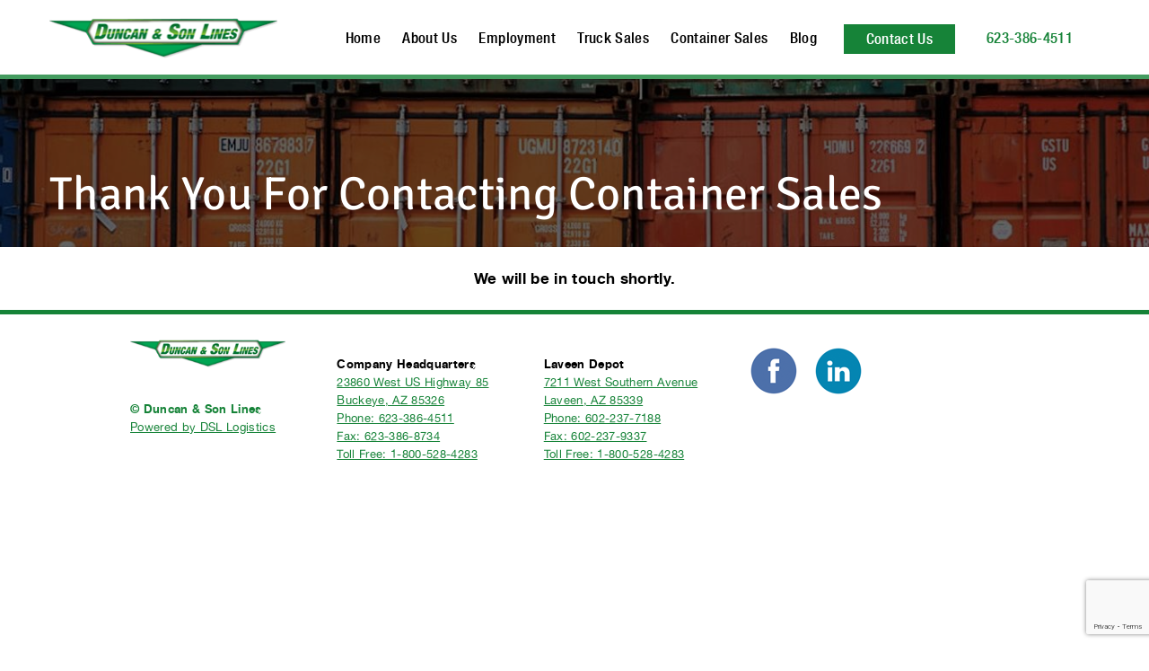

--- FILE ---
content_type: text/html; charset=utf-8
request_url: https://www.google.com/recaptcha/api2/anchor?ar=1&k=6LdUbnUrAAAAAEaLviR4J3GYSnY_PWbRHP4dXUGP&co=aHR0cHM6Ly93d3cuZHVuY2FuYW5kc29uLmNvbTo0NDM.&hl=en&v=PoyoqOPhxBO7pBk68S4YbpHZ&size=invisible&anchor-ms=20000&execute-ms=30000&cb=erwiqp7n5fjr
body_size: 48640
content:
<!DOCTYPE HTML><html dir="ltr" lang="en"><head><meta http-equiv="Content-Type" content="text/html; charset=UTF-8">
<meta http-equiv="X-UA-Compatible" content="IE=edge">
<title>reCAPTCHA</title>
<style type="text/css">
/* cyrillic-ext */
@font-face {
  font-family: 'Roboto';
  font-style: normal;
  font-weight: 400;
  font-stretch: 100%;
  src: url(//fonts.gstatic.com/s/roboto/v48/KFO7CnqEu92Fr1ME7kSn66aGLdTylUAMa3GUBHMdazTgWw.woff2) format('woff2');
  unicode-range: U+0460-052F, U+1C80-1C8A, U+20B4, U+2DE0-2DFF, U+A640-A69F, U+FE2E-FE2F;
}
/* cyrillic */
@font-face {
  font-family: 'Roboto';
  font-style: normal;
  font-weight: 400;
  font-stretch: 100%;
  src: url(//fonts.gstatic.com/s/roboto/v48/KFO7CnqEu92Fr1ME7kSn66aGLdTylUAMa3iUBHMdazTgWw.woff2) format('woff2');
  unicode-range: U+0301, U+0400-045F, U+0490-0491, U+04B0-04B1, U+2116;
}
/* greek-ext */
@font-face {
  font-family: 'Roboto';
  font-style: normal;
  font-weight: 400;
  font-stretch: 100%;
  src: url(//fonts.gstatic.com/s/roboto/v48/KFO7CnqEu92Fr1ME7kSn66aGLdTylUAMa3CUBHMdazTgWw.woff2) format('woff2');
  unicode-range: U+1F00-1FFF;
}
/* greek */
@font-face {
  font-family: 'Roboto';
  font-style: normal;
  font-weight: 400;
  font-stretch: 100%;
  src: url(//fonts.gstatic.com/s/roboto/v48/KFO7CnqEu92Fr1ME7kSn66aGLdTylUAMa3-UBHMdazTgWw.woff2) format('woff2');
  unicode-range: U+0370-0377, U+037A-037F, U+0384-038A, U+038C, U+038E-03A1, U+03A3-03FF;
}
/* math */
@font-face {
  font-family: 'Roboto';
  font-style: normal;
  font-weight: 400;
  font-stretch: 100%;
  src: url(//fonts.gstatic.com/s/roboto/v48/KFO7CnqEu92Fr1ME7kSn66aGLdTylUAMawCUBHMdazTgWw.woff2) format('woff2');
  unicode-range: U+0302-0303, U+0305, U+0307-0308, U+0310, U+0312, U+0315, U+031A, U+0326-0327, U+032C, U+032F-0330, U+0332-0333, U+0338, U+033A, U+0346, U+034D, U+0391-03A1, U+03A3-03A9, U+03B1-03C9, U+03D1, U+03D5-03D6, U+03F0-03F1, U+03F4-03F5, U+2016-2017, U+2034-2038, U+203C, U+2040, U+2043, U+2047, U+2050, U+2057, U+205F, U+2070-2071, U+2074-208E, U+2090-209C, U+20D0-20DC, U+20E1, U+20E5-20EF, U+2100-2112, U+2114-2115, U+2117-2121, U+2123-214F, U+2190, U+2192, U+2194-21AE, U+21B0-21E5, U+21F1-21F2, U+21F4-2211, U+2213-2214, U+2216-22FF, U+2308-230B, U+2310, U+2319, U+231C-2321, U+2336-237A, U+237C, U+2395, U+239B-23B7, U+23D0, U+23DC-23E1, U+2474-2475, U+25AF, U+25B3, U+25B7, U+25BD, U+25C1, U+25CA, U+25CC, U+25FB, U+266D-266F, U+27C0-27FF, U+2900-2AFF, U+2B0E-2B11, U+2B30-2B4C, U+2BFE, U+3030, U+FF5B, U+FF5D, U+1D400-1D7FF, U+1EE00-1EEFF;
}
/* symbols */
@font-face {
  font-family: 'Roboto';
  font-style: normal;
  font-weight: 400;
  font-stretch: 100%;
  src: url(//fonts.gstatic.com/s/roboto/v48/KFO7CnqEu92Fr1ME7kSn66aGLdTylUAMaxKUBHMdazTgWw.woff2) format('woff2');
  unicode-range: U+0001-000C, U+000E-001F, U+007F-009F, U+20DD-20E0, U+20E2-20E4, U+2150-218F, U+2190, U+2192, U+2194-2199, U+21AF, U+21E6-21F0, U+21F3, U+2218-2219, U+2299, U+22C4-22C6, U+2300-243F, U+2440-244A, U+2460-24FF, U+25A0-27BF, U+2800-28FF, U+2921-2922, U+2981, U+29BF, U+29EB, U+2B00-2BFF, U+4DC0-4DFF, U+FFF9-FFFB, U+10140-1018E, U+10190-1019C, U+101A0, U+101D0-101FD, U+102E0-102FB, U+10E60-10E7E, U+1D2C0-1D2D3, U+1D2E0-1D37F, U+1F000-1F0FF, U+1F100-1F1AD, U+1F1E6-1F1FF, U+1F30D-1F30F, U+1F315, U+1F31C, U+1F31E, U+1F320-1F32C, U+1F336, U+1F378, U+1F37D, U+1F382, U+1F393-1F39F, U+1F3A7-1F3A8, U+1F3AC-1F3AF, U+1F3C2, U+1F3C4-1F3C6, U+1F3CA-1F3CE, U+1F3D4-1F3E0, U+1F3ED, U+1F3F1-1F3F3, U+1F3F5-1F3F7, U+1F408, U+1F415, U+1F41F, U+1F426, U+1F43F, U+1F441-1F442, U+1F444, U+1F446-1F449, U+1F44C-1F44E, U+1F453, U+1F46A, U+1F47D, U+1F4A3, U+1F4B0, U+1F4B3, U+1F4B9, U+1F4BB, U+1F4BF, U+1F4C8-1F4CB, U+1F4D6, U+1F4DA, U+1F4DF, U+1F4E3-1F4E6, U+1F4EA-1F4ED, U+1F4F7, U+1F4F9-1F4FB, U+1F4FD-1F4FE, U+1F503, U+1F507-1F50B, U+1F50D, U+1F512-1F513, U+1F53E-1F54A, U+1F54F-1F5FA, U+1F610, U+1F650-1F67F, U+1F687, U+1F68D, U+1F691, U+1F694, U+1F698, U+1F6AD, U+1F6B2, U+1F6B9-1F6BA, U+1F6BC, U+1F6C6-1F6CF, U+1F6D3-1F6D7, U+1F6E0-1F6EA, U+1F6F0-1F6F3, U+1F6F7-1F6FC, U+1F700-1F7FF, U+1F800-1F80B, U+1F810-1F847, U+1F850-1F859, U+1F860-1F887, U+1F890-1F8AD, U+1F8B0-1F8BB, U+1F8C0-1F8C1, U+1F900-1F90B, U+1F93B, U+1F946, U+1F984, U+1F996, U+1F9E9, U+1FA00-1FA6F, U+1FA70-1FA7C, U+1FA80-1FA89, U+1FA8F-1FAC6, U+1FACE-1FADC, U+1FADF-1FAE9, U+1FAF0-1FAF8, U+1FB00-1FBFF;
}
/* vietnamese */
@font-face {
  font-family: 'Roboto';
  font-style: normal;
  font-weight: 400;
  font-stretch: 100%;
  src: url(//fonts.gstatic.com/s/roboto/v48/KFO7CnqEu92Fr1ME7kSn66aGLdTylUAMa3OUBHMdazTgWw.woff2) format('woff2');
  unicode-range: U+0102-0103, U+0110-0111, U+0128-0129, U+0168-0169, U+01A0-01A1, U+01AF-01B0, U+0300-0301, U+0303-0304, U+0308-0309, U+0323, U+0329, U+1EA0-1EF9, U+20AB;
}
/* latin-ext */
@font-face {
  font-family: 'Roboto';
  font-style: normal;
  font-weight: 400;
  font-stretch: 100%;
  src: url(//fonts.gstatic.com/s/roboto/v48/KFO7CnqEu92Fr1ME7kSn66aGLdTylUAMa3KUBHMdazTgWw.woff2) format('woff2');
  unicode-range: U+0100-02BA, U+02BD-02C5, U+02C7-02CC, U+02CE-02D7, U+02DD-02FF, U+0304, U+0308, U+0329, U+1D00-1DBF, U+1E00-1E9F, U+1EF2-1EFF, U+2020, U+20A0-20AB, U+20AD-20C0, U+2113, U+2C60-2C7F, U+A720-A7FF;
}
/* latin */
@font-face {
  font-family: 'Roboto';
  font-style: normal;
  font-weight: 400;
  font-stretch: 100%;
  src: url(//fonts.gstatic.com/s/roboto/v48/KFO7CnqEu92Fr1ME7kSn66aGLdTylUAMa3yUBHMdazQ.woff2) format('woff2');
  unicode-range: U+0000-00FF, U+0131, U+0152-0153, U+02BB-02BC, U+02C6, U+02DA, U+02DC, U+0304, U+0308, U+0329, U+2000-206F, U+20AC, U+2122, U+2191, U+2193, U+2212, U+2215, U+FEFF, U+FFFD;
}
/* cyrillic-ext */
@font-face {
  font-family: 'Roboto';
  font-style: normal;
  font-weight: 500;
  font-stretch: 100%;
  src: url(//fonts.gstatic.com/s/roboto/v48/KFO7CnqEu92Fr1ME7kSn66aGLdTylUAMa3GUBHMdazTgWw.woff2) format('woff2');
  unicode-range: U+0460-052F, U+1C80-1C8A, U+20B4, U+2DE0-2DFF, U+A640-A69F, U+FE2E-FE2F;
}
/* cyrillic */
@font-face {
  font-family: 'Roboto';
  font-style: normal;
  font-weight: 500;
  font-stretch: 100%;
  src: url(//fonts.gstatic.com/s/roboto/v48/KFO7CnqEu92Fr1ME7kSn66aGLdTylUAMa3iUBHMdazTgWw.woff2) format('woff2');
  unicode-range: U+0301, U+0400-045F, U+0490-0491, U+04B0-04B1, U+2116;
}
/* greek-ext */
@font-face {
  font-family: 'Roboto';
  font-style: normal;
  font-weight: 500;
  font-stretch: 100%;
  src: url(//fonts.gstatic.com/s/roboto/v48/KFO7CnqEu92Fr1ME7kSn66aGLdTylUAMa3CUBHMdazTgWw.woff2) format('woff2');
  unicode-range: U+1F00-1FFF;
}
/* greek */
@font-face {
  font-family: 'Roboto';
  font-style: normal;
  font-weight: 500;
  font-stretch: 100%;
  src: url(//fonts.gstatic.com/s/roboto/v48/KFO7CnqEu92Fr1ME7kSn66aGLdTylUAMa3-UBHMdazTgWw.woff2) format('woff2');
  unicode-range: U+0370-0377, U+037A-037F, U+0384-038A, U+038C, U+038E-03A1, U+03A3-03FF;
}
/* math */
@font-face {
  font-family: 'Roboto';
  font-style: normal;
  font-weight: 500;
  font-stretch: 100%;
  src: url(//fonts.gstatic.com/s/roboto/v48/KFO7CnqEu92Fr1ME7kSn66aGLdTylUAMawCUBHMdazTgWw.woff2) format('woff2');
  unicode-range: U+0302-0303, U+0305, U+0307-0308, U+0310, U+0312, U+0315, U+031A, U+0326-0327, U+032C, U+032F-0330, U+0332-0333, U+0338, U+033A, U+0346, U+034D, U+0391-03A1, U+03A3-03A9, U+03B1-03C9, U+03D1, U+03D5-03D6, U+03F0-03F1, U+03F4-03F5, U+2016-2017, U+2034-2038, U+203C, U+2040, U+2043, U+2047, U+2050, U+2057, U+205F, U+2070-2071, U+2074-208E, U+2090-209C, U+20D0-20DC, U+20E1, U+20E5-20EF, U+2100-2112, U+2114-2115, U+2117-2121, U+2123-214F, U+2190, U+2192, U+2194-21AE, U+21B0-21E5, U+21F1-21F2, U+21F4-2211, U+2213-2214, U+2216-22FF, U+2308-230B, U+2310, U+2319, U+231C-2321, U+2336-237A, U+237C, U+2395, U+239B-23B7, U+23D0, U+23DC-23E1, U+2474-2475, U+25AF, U+25B3, U+25B7, U+25BD, U+25C1, U+25CA, U+25CC, U+25FB, U+266D-266F, U+27C0-27FF, U+2900-2AFF, U+2B0E-2B11, U+2B30-2B4C, U+2BFE, U+3030, U+FF5B, U+FF5D, U+1D400-1D7FF, U+1EE00-1EEFF;
}
/* symbols */
@font-face {
  font-family: 'Roboto';
  font-style: normal;
  font-weight: 500;
  font-stretch: 100%;
  src: url(//fonts.gstatic.com/s/roboto/v48/KFO7CnqEu92Fr1ME7kSn66aGLdTylUAMaxKUBHMdazTgWw.woff2) format('woff2');
  unicode-range: U+0001-000C, U+000E-001F, U+007F-009F, U+20DD-20E0, U+20E2-20E4, U+2150-218F, U+2190, U+2192, U+2194-2199, U+21AF, U+21E6-21F0, U+21F3, U+2218-2219, U+2299, U+22C4-22C6, U+2300-243F, U+2440-244A, U+2460-24FF, U+25A0-27BF, U+2800-28FF, U+2921-2922, U+2981, U+29BF, U+29EB, U+2B00-2BFF, U+4DC0-4DFF, U+FFF9-FFFB, U+10140-1018E, U+10190-1019C, U+101A0, U+101D0-101FD, U+102E0-102FB, U+10E60-10E7E, U+1D2C0-1D2D3, U+1D2E0-1D37F, U+1F000-1F0FF, U+1F100-1F1AD, U+1F1E6-1F1FF, U+1F30D-1F30F, U+1F315, U+1F31C, U+1F31E, U+1F320-1F32C, U+1F336, U+1F378, U+1F37D, U+1F382, U+1F393-1F39F, U+1F3A7-1F3A8, U+1F3AC-1F3AF, U+1F3C2, U+1F3C4-1F3C6, U+1F3CA-1F3CE, U+1F3D4-1F3E0, U+1F3ED, U+1F3F1-1F3F3, U+1F3F5-1F3F7, U+1F408, U+1F415, U+1F41F, U+1F426, U+1F43F, U+1F441-1F442, U+1F444, U+1F446-1F449, U+1F44C-1F44E, U+1F453, U+1F46A, U+1F47D, U+1F4A3, U+1F4B0, U+1F4B3, U+1F4B9, U+1F4BB, U+1F4BF, U+1F4C8-1F4CB, U+1F4D6, U+1F4DA, U+1F4DF, U+1F4E3-1F4E6, U+1F4EA-1F4ED, U+1F4F7, U+1F4F9-1F4FB, U+1F4FD-1F4FE, U+1F503, U+1F507-1F50B, U+1F50D, U+1F512-1F513, U+1F53E-1F54A, U+1F54F-1F5FA, U+1F610, U+1F650-1F67F, U+1F687, U+1F68D, U+1F691, U+1F694, U+1F698, U+1F6AD, U+1F6B2, U+1F6B9-1F6BA, U+1F6BC, U+1F6C6-1F6CF, U+1F6D3-1F6D7, U+1F6E0-1F6EA, U+1F6F0-1F6F3, U+1F6F7-1F6FC, U+1F700-1F7FF, U+1F800-1F80B, U+1F810-1F847, U+1F850-1F859, U+1F860-1F887, U+1F890-1F8AD, U+1F8B0-1F8BB, U+1F8C0-1F8C1, U+1F900-1F90B, U+1F93B, U+1F946, U+1F984, U+1F996, U+1F9E9, U+1FA00-1FA6F, U+1FA70-1FA7C, U+1FA80-1FA89, U+1FA8F-1FAC6, U+1FACE-1FADC, U+1FADF-1FAE9, U+1FAF0-1FAF8, U+1FB00-1FBFF;
}
/* vietnamese */
@font-face {
  font-family: 'Roboto';
  font-style: normal;
  font-weight: 500;
  font-stretch: 100%;
  src: url(//fonts.gstatic.com/s/roboto/v48/KFO7CnqEu92Fr1ME7kSn66aGLdTylUAMa3OUBHMdazTgWw.woff2) format('woff2');
  unicode-range: U+0102-0103, U+0110-0111, U+0128-0129, U+0168-0169, U+01A0-01A1, U+01AF-01B0, U+0300-0301, U+0303-0304, U+0308-0309, U+0323, U+0329, U+1EA0-1EF9, U+20AB;
}
/* latin-ext */
@font-face {
  font-family: 'Roboto';
  font-style: normal;
  font-weight: 500;
  font-stretch: 100%;
  src: url(//fonts.gstatic.com/s/roboto/v48/KFO7CnqEu92Fr1ME7kSn66aGLdTylUAMa3KUBHMdazTgWw.woff2) format('woff2');
  unicode-range: U+0100-02BA, U+02BD-02C5, U+02C7-02CC, U+02CE-02D7, U+02DD-02FF, U+0304, U+0308, U+0329, U+1D00-1DBF, U+1E00-1E9F, U+1EF2-1EFF, U+2020, U+20A0-20AB, U+20AD-20C0, U+2113, U+2C60-2C7F, U+A720-A7FF;
}
/* latin */
@font-face {
  font-family: 'Roboto';
  font-style: normal;
  font-weight: 500;
  font-stretch: 100%;
  src: url(//fonts.gstatic.com/s/roboto/v48/KFO7CnqEu92Fr1ME7kSn66aGLdTylUAMa3yUBHMdazQ.woff2) format('woff2');
  unicode-range: U+0000-00FF, U+0131, U+0152-0153, U+02BB-02BC, U+02C6, U+02DA, U+02DC, U+0304, U+0308, U+0329, U+2000-206F, U+20AC, U+2122, U+2191, U+2193, U+2212, U+2215, U+FEFF, U+FFFD;
}
/* cyrillic-ext */
@font-face {
  font-family: 'Roboto';
  font-style: normal;
  font-weight: 900;
  font-stretch: 100%;
  src: url(//fonts.gstatic.com/s/roboto/v48/KFO7CnqEu92Fr1ME7kSn66aGLdTylUAMa3GUBHMdazTgWw.woff2) format('woff2');
  unicode-range: U+0460-052F, U+1C80-1C8A, U+20B4, U+2DE0-2DFF, U+A640-A69F, U+FE2E-FE2F;
}
/* cyrillic */
@font-face {
  font-family: 'Roboto';
  font-style: normal;
  font-weight: 900;
  font-stretch: 100%;
  src: url(//fonts.gstatic.com/s/roboto/v48/KFO7CnqEu92Fr1ME7kSn66aGLdTylUAMa3iUBHMdazTgWw.woff2) format('woff2');
  unicode-range: U+0301, U+0400-045F, U+0490-0491, U+04B0-04B1, U+2116;
}
/* greek-ext */
@font-face {
  font-family: 'Roboto';
  font-style: normal;
  font-weight: 900;
  font-stretch: 100%;
  src: url(//fonts.gstatic.com/s/roboto/v48/KFO7CnqEu92Fr1ME7kSn66aGLdTylUAMa3CUBHMdazTgWw.woff2) format('woff2');
  unicode-range: U+1F00-1FFF;
}
/* greek */
@font-face {
  font-family: 'Roboto';
  font-style: normal;
  font-weight: 900;
  font-stretch: 100%;
  src: url(//fonts.gstatic.com/s/roboto/v48/KFO7CnqEu92Fr1ME7kSn66aGLdTylUAMa3-UBHMdazTgWw.woff2) format('woff2');
  unicode-range: U+0370-0377, U+037A-037F, U+0384-038A, U+038C, U+038E-03A1, U+03A3-03FF;
}
/* math */
@font-face {
  font-family: 'Roboto';
  font-style: normal;
  font-weight: 900;
  font-stretch: 100%;
  src: url(//fonts.gstatic.com/s/roboto/v48/KFO7CnqEu92Fr1ME7kSn66aGLdTylUAMawCUBHMdazTgWw.woff2) format('woff2');
  unicode-range: U+0302-0303, U+0305, U+0307-0308, U+0310, U+0312, U+0315, U+031A, U+0326-0327, U+032C, U+032F-0330, U+0332-0333, U+0338, U+033A, U+0346, U+034D, U+0391-03A1, U+03A3-03A9, U+03B1-03C9, U+03D1, U+03D5-03D6, U+03F0-03F1, U+03F4-03F5, U+2016-2017, U+2034-2038, U+203C, U+2040, U+2043, U+2047, U+2050, U+2057, U+205F, U+2070-2071, U+2074-208E, U+2090-209C, U+20D0-20DC, U+20E1, U+20E5-20EF, U+2100-2112, U+2114-2115, U+2117-2121, U+2123-214F, U+2190, U+2192, U+2194-21AE, U+21B0-21E5, U+21F1-21F2, U+21F4-2211, U+2213-2214, U+2216-22FF, U+2308-230B, U+2310, U+2319, U+231C-2321, U+2336-237A, U+237C, U+2395, U+239B-23B7, U+23D0, U+23DC-23E1, U+2474-2475, U+25AF, U+25B3, U+25B7, U+25BD, U+25C1, U+25CA, U+25CC, U+25FB, U+266D-266F, U+27C0-27FF, U+2900-2AFF, U+2B0E-2B11, U+2B30-2B4C, U+2BFE, U+3030, U+FF5B, U+FF5D, U+1D400-1D7FF, U+1EE00-1EEFF;
}
/* symbols */
@font-face {
  font-family: 'Roboto';
  font-style: normal;
  font-weight: 900;
  font-stretch: 100%;
  src: url(//fonts.gstatic.com/s/roboto/v48/KFO7CnqEu92Fr1ME7kSn66aGLdTylUAMaxKUBHMdazTgWw.woff2) format('woff2');
  unicode-range: U+0001-000C, U+000E-001F, U+007F-009F, U+20DD-20E0, U+20E2-20E4, U+2150-218F, U+2190, U+2192, U+2194-2199, U+21AF, U+21E6-21F0, U+21F3, U+2218-2219, U+2299, U+22C4-22C6, U+2300-243F, U+2440-244A, U+2460-24FF, U+25A0-27BF, U+2800-28FF, U+2921-2922, U+2981, U+29BF, U+29EB, U+2B00-2BFF, U+4DC0-4DFF, U+FFF9-FFFB, U+10140-1018E, U+10190-1019C, U+101A0, U+101D0-101FD, U+102E0-102FB, U+10E60-10E7E, U+1D2C0-1D2D3, U+1D2E0-1D37F, U+1F000-1F0FF, U+1F100-1F1AD, U+1F1E6-1F1FF, U+1F30D-1F30F, U+1F315, U+1F31C, U+1F31E, U+1F320-1F32C, U+1F336, U+1F378, U+1F37D, U+1F382, U+1F393-1F39F, U+1F3A7-1F3A8, U+1F3AC-1F3AF, U+1F3C2, U+1F3C4-1F3C6, U+1F3CA-1F3CE, U+1F3D4-1F3E0, U+1F3ED, U+1F3F1-1F3F3, U+1F3F5-1F3F7, U+1F408, U+1F415, U+1F41F, U+1F426, U+1F43F, U+1F441-1F442, U+1F444, U+1F446-1F449, U+1F44C-1F44E, U+1F453, U+1F46A, U+1F47D, U+1F4A3, U+1F4B0, U+1F4B3, U+1F4B9, U+1F4BB, U+1F4BF, U+1F4C8-1F4CB, U+1F4D6, U+1F4DA, U+1F4DF, U+1F4E3-1F4E6, U+1F4EA-1F4ED, U+1F4F7, U+1F4F9-1F4FB, U+1F4FD-1F4FE, U+1F503, U+1F507-1F50B, U+1F50D, U+1F512-1F513, U+1F53E-1F54A, U+1F54F-1F5FA, U+1F610, U+1F650-1F67F, U+1F687, U+1F68D, U+1F691, U+1F694, U+1F698, U+1F6AD, U+1F6B2, U+1F6B9-1F6BA, U+1F6BC, U+1F6C6-1F6CF, U+1F6D3-1F6D7, U+1F6E0-1F6EA, U+1F6F0-1F6F3, U+1F6F7-1F6FC, U+1F700-1F7FF, U+1F800-1F80B, U+1F810-1F847, U+1F850-1F859, U+1F860-1F887, U+1F890-1F8AD, U+1F8B0-1F8BB, U+1F8C0-1F8C1, U+1F900-1F90B, U+1F93B, U+1F946, U+1F984, U+1F996, U+1F9E9, U+1FA00-1FA6F, U+1FA70-1FA7C, U+1FA80-1FA89, U+1FA8F-1FAC6, U+1FACE-1FADC, U+1FADF-1FAE9, U+1FAF0-1FAF8, U+1FB00-1FBFF;
}
/* vietnamese */
@font-face {
  font-family: 'Roboto';
  font-style: normal;
  font-weight: 900;
  font-stretch: 100%;
  src: url(//fonts.gstatic.com/s/roboto/v48/KFO7CnqEu92Fr1ME7kSn66aGLdTylUAMa3OUBHMdazTgWw.woff2) format('woff2');
  unicode-range: U+0102-0103, U+0110-0111, U+0128-0129, U+0168-0169, U+01A0-01A1, U+01AF-01B0, U+0300-0301, U+0303-0304, U+0308-0309, U+0323, U+0329, U+1EA0-1EF9, U+20AB;
}
/* latin-ext */
@font-face {
  font-family: 'Roboto';
  font-style: normal;
  font-weight: 900;
  font-stretch: 100%;
  src: url(//fonts.gstatic.com/s/roboto/v48/KFO7CnqEu92Fr1ME7kSn66aGLdTylUAMa3KUBHMdazTgWw.woff2) format('woff2');
  unicode-range: U+0100-02BA, U+02BD-02C5, U+02C7-02CC, U+02CE-02D7, U+02DD-02FF, U+0304, U+0308, U+0329, U+1D00-1DBF, U+1E00-1E9F, U+1EF2-1EFF, U+2020, U+20A0-20AB, U+20AD-20C0, U+2113, U+2C60-2C7F, U+A720-A7FF;
}
/* latin */
@font-face {
  font-family: 'Roboto';
  font-style: normal;
  font-weight: 900;
  font-stretch: 100%;
  src: url(//fonts.gstatic.com/s/roboto/v48/KFO7CnqEu92Fr1ME7kSn66aGLdTylUAMa3yUBHMdazQ.woff2) format('woff2');
  unicode-range: U+0000-00FF, U+0131, U+0152-0153, U+02BB-02BC, U+02C6, U+02DA, U+02DC, U+0304, U+0308, U+0329, U+2000-206F, U+20AC, U+2122, U+2191, U+2193, U+2212, U+2215, U+FEFF, U+FFFD;
}

</style>
<link rel="stylesheet" type="text/css" href="https://www.gstatic.com/recaptcha/releases/PoyoqOPhxBO7pBk68S4YbpHZ/styles__ltr.css">
<script nonce="TtfsAmAQdBL5_1gzkqpx1Q" type="text/javascript">window['__recaptcha_api'] = 'https://www.google.com/recaptcha/api2/';</script>
<script type="text/javascript" src="https://www.gstatic.com/recaptcha/releases/PoyoqOPhxBO7pBk68S4YbpHZ/recaptcha__en.js" nonce="TtfsAmAQdBL5_1gzkqpx1Q">
      
    </script></head>
<body><div id="rc-anchor-alert" class="rc-anchor-alert"></div>
<input type="hidden" id="recaptcha-token" value="[base64]">
<script type="text/javascript" nonce="TtfsAmAQdBL5_1gzkqpx1Q">
      recaptcha.anchor.Main.init("[\x22ainput\x22,[\x22bgdata\x22,\x22\x22,\[base64]/[base64]/MjU1Ong/[base64]/[base64]/[base64]/[base64]/[base64]/[base64]/[base64]/[base64]/[base64]/[base64]/[base64]/[base64]/[base64]/[base64]/[base64]\\u003d\x22,\[base64]\\u003d\\u003d\x22,\x22w7TDvsOEwpxJAhQ3wrTDtMOBQ3bDjcOZSMOTwoU0UMOmU1NZXRzDm8K7ZcK0wqfCkMOZYG/CgQDDr2nCpzdiX8OAMsORwozDj8ORwq9ewqp4XHhuCcOUwo0RGMOLSwPCusKUbkLDmicHVF90NVzCj8KOwpQvNybCicKCWW7Djg/CpsKOw4N1DsOBwq7Ck8K1VMONFXjDo8KMwpMywpPCicKdw6fDgELCknc5w5kFwrktw5XCi8KVwofDocOJc8K1LsO8w5dOwqTDvsKLwr9Ow6zChTVeMsKRBcOaZVrCncKmH0/CrsO0w4cmw6hnw4M9N8OTZMKhw4kKw5vCh0vDisKnwqnCmMO1Gw0ww5IAZcKBasKfYMKUdMOqQA3CtxMQwqPDjMOJwoPCpFZobMKDTUgSYsOVw65fwoxmO2XDhRRTw5xPw5PCmsKcw6cWA8OwwqHCl8O/CVvCocKvw6MSw5xew6c0IMKkw5Ftw4N/BynDux7CvcKvw6Utw7sCw53Cj8KZH8KbXzrDqMOCFsOICXrCmsKuDhDDtmt0fRPDnjvDu1k4UcOFGcKJwrPDssK0W8KOwro7w6Y6UmE0wqEhw5DCi8OBYsKLw6k4wrY9NsKNwqXCjcOXwo0SHcKAw55mwp3ChVLCtsO5w7rCi8K/[base64]/wq7Dom3ChyxwL1nClsK6MMO8BWTDkk3DtjMkw7HCh0RiA8KAwpdtUizDlsOUwoXDjcOAw6TCkMOqW8O4AsKgX8OqesOSwrpgRMKyewIWwq/[base64]/[base64]/[base64]/woYtCMKIIWhNworDhxMCelMbPh7DqGrDhRlvTWPDoMOMw49eRsKDODJiw6dRccONwoVDw53CowM/XcO0wp5fQcOqwpIzc1VPw5g4wqkywo3Dv8K+w6fDrndQw6Qiw7DDnh4SS8O+wqpJcMKNZ3DCtjjDhFUVWsKDEl3Cnkh1K8KBEsK1wpLCgDLDnlE/w64iwqdZw7FSw7PDjMO2w6/DusK+fgLDkiE1f2FiDFgtwqZAwosBwptawpFUBR3CtRbCpsO3wpwjw5khw6vCs0ZHw63CuCDDhsKnwprCgknDuznDtMOYBx1mLsKNw7p6wq3Cp8OQwp0xw7xWw4w1YMOBwrXDt8KCPT7ClsOlwpE6w53Ckx4ww6/DtcK6JwcOeRnDsw5rasKGZkTCuMOTwrrChn/DmMO0w6DCi8OrwrkCM8OXb8OcBcKew7jDm0Ntwrl9wqXCrDpnHMKcYcKwcirCm3YZIcKdwrfDiMOvFncHJWPCi0TCuXPCpmUgBcOdSMOjeXrCqGLDgiLDjn/[base64]/DlzAxw5PDqsKiw5JKOcOZe8KLQGzCksOTCsKywokUF2oDecKjw7dqwpktJ8KyIMKCw6/CtTbCicKGJcODRUXDhMOhYcKTFsOOw6FBwrnCtsOwYRgeV8OMRzUjw7M9w5NVYjYYfMOWUQFAcsKKHwbDlHDDicKDw7FtwqLCksOVw47Cp8K/[base64]/wqkZw4XCtwVMXsOFIsKNw61cw7cAUArDusOvwrvDoSQbw77CnFtrw47DjUMDwoLDrG9swrVZGRnCtRjDpcKcwoPCgsKDwrx2w5jCnsKIcFjDusKCa8K5wpAnwpQuw4XDjhYvw6MmwprCo3NXw6bDlsKqwpcaVH3DrlQHwpXClV/DlCfCtMOvOcOCLcO8wpHDosOZwrfDisOZJMKIwrXCqsKow6VHwqcEeBN5f0MnBcKXZBTDjcKZUMKew6Z7CQFWwoxDCsO4AcKUZ8Otw74pwoR/R8Ojwol/IMKuw7Enw51Na8KtQsOkUsKzGD1jw6TCiXbDp8OFwq/Dq8OcfcKTYFAzKVUNTlRnwqwYBmDDj8OpwpMoIB4mwqwsOWTCrMOiw5jCoDLDocOIR8OcL8KwwqIaP8OqVygSd1saVi7DhA3DtsK1cMKJw6zCqcKqc1bCo8K8b1HDtMKPCSV9MsKyTcKiwqvDmTbCncKAw6/DuMK9wozDh0YcCB8Nw5IecmjCjsOBw7Y6wpQsw5ogw6jDpsKtBXwrw44owqvCsnbCmsKAAMK2P8OSwpjDqcK8TGU9wo4xRFEjG8Krw4jCtxXDtMKtwqM5CsKsCAYiw43DuFzDhwfCqX7ClcOGwph2C8OZwqjCr8K2SsKMwqZMw6PCs2/DoMOHe8KuwowowrBsbm0cwrbCosOBbW5Dwrdow4/Cq1Rjw7cCPGQ2w5YKw57DlMKYFxkqASDDmcOBwrFFWcKswpbDk8OcAcKhUMKVEMOyHi/Cg8KpwrrDoMOqNTYZbXfCtFZ/woHCljXCqcK9GsOXEcKnckRMKMKWwpbDj8K7w4F3IMKeVsOEfsKjDMK2wqpMwoALw6/DjG47wp/DklBdwrXCpB96w67DkkJUWFgjSMKYw7wVHMKsAcODN8OCGcO2RTILwqhOVzbDocOFw7PDl0rCvw8Jw4J/bsOJf8OJw7LDk2ZLW8OLw7nCvCBqw4TCiMOxwp1fw6HChcObKmzCi8OGS1h/w4fCi8KKw4UMwpIOw5LDhCZewoDDg1lfwr/CjsOhGcOCwqIza8KWwo9yw4Y3w5fDqMO0w6dsAsOVwrjClcKtw4IvwozCr8Owwp/Dj1XCnWALHUrCnHZpaDR6A8OeYsOYw4guw4Bnw4jDlT08w4sswonDrDDCq8KywpLDl8OjUcOww5x1w7d6Cxg6LMKkw4JDw5HDmcKTw63DlVDDssKhNSE2SMKXCiBGHixpUQLDrD9Ow6DDjGomOsKiK8O2w7jClUzCnGxiwokwEMOcCS17wrt/BAXDj8Kpw45iwpdYf2nDg3MNUsKaw6d+HsO7HknCrsKEwovDtmDDs8O7woZew5N+XsO7RcK8w47DqMOoQkHCssOew4fDlMOKFDbCuE/DiQB3woUXwqjCqMO/[base64]/Dnm/DgyBEEMKjw4PDnMKcwpHCi00cw5jCqcOkW8O2wq8FHlzCmMOOQCw1w5/DqhvDnDx3woc4H2xQF2/DmH3DmMKpGj3CjcKcw4QiPMOfwqjDmMKjw77CjMK9w6jCu1LCggLDscK9fgLCjsO7eUDDtMOHwp/Dt1PDocKnQzjDr8KXScKiwqbCtjHDiQBkw5UCDF3CmsOZPcK8b8K1fcOAU8K5wqNxW0TChwjDgcKhOcKfw7fDiyDCuUcEwrjCt8O8wpbCq8KhF3PDn8Opw6MaDxrChMKoPHlCcVrDvsK/TTkQRcOTDMKHcsKPw4zCh8OFdcOBIMOXwrwKYVHCp8ORwovCj8OCw70hwrPCi2pmCcOFMR/CpsOzbQUIwrNRwqgLC8K/[base64]/[base64]/w4vDk8OjXsOwSMORRFrCksOXbzcbw5N+VMKEJcOvw5rDnzoWLFXDhQ17wpF8wogfOgUpRMOAeMKFw5s2w4kGw6x3TcKjwp1lw7hMTsKSC8KCwrEEw5PCvcKwOgRTRy/Ct8O5wp/DpcOZw6LDs8KZwoZBJEnDpMO8eMOWw67CsnBqVsK/w5VgH2PDssOawprDnmDDkcKONQ3DvS/Cs0JFdsOmKQTDusKFw68lwqTCkWobDHdgRcOxwp4zWMKiw65BSVPCosKeeUnDjcOmw7FXw5DDhsKIw5ZCQjMrw6nCpRhew5RjWhc6w57DnsKow4/[base64]/N2XCvMKTwpXClsKdwp/Cp8OwcsK8esOdw4jCvkDCtcKgwpoKworCrHxfw7/[base64]/CrFAHwqFzA8KHw44MOcK2dMKOwr7CuMO3dg3DrMKcw7N0w5xYwoHCgjJNUXnDl8OkwqjCq0xEFMOuw5LCucOGVRPDrsKww6VvfcOpw5UrBMKqw5kYE8KfeETCsMKdNMOnVAvDqmF4w7h2HGPDhsKfw5TDjMKrwqTDlcOwPWkbwrjCjMKxwrsPFyfDssOJSHXDq8Oge0/Dn8OPw7oJQ8ODdsOWwoQiRC/DucKIw6PDtXLCisOFwovClX7Dq8KWwoIsXQRKA1EwwrrDlMOveRzDoA87csOBw7dow58uw7gbLTXCmMObP0bCr8KTEcOWw6jDrx19w73Ds2VDw6V3wrfDrCHDuMOgwrMGP8KGwonDksOXw7zCvMKsw5hyPBvDpjFWe8OVwo/[base64]/[base64]/Lz3Cj0wgwoDCg8OEBGvDmSRww45aVgVyf0DCisO6H3AGw6t5w4AudgAOfxQzwpvDi8Kgw68swo58LjYJVcKRfx42BcOww4DCtcKaHsOVcMO6w4/[base64]/CpMKvwp7DkEPDhsK5w4PDkW5VwpR8wrsFw5nDtcKNasOAw5AmAMKWUsKSfAHCnsK0woQTw7jChxPCojUwfjbCiAcpwoPDkg8VVifDmwzCm8OUWsK/wrQVaATCgcKBDEQfw6LCoMOyw5HCmsK7ecOvwpxZNUTCqMKOZX0ywqrCuU7CkMK1wqzDqGfDlUHCt8KqQFVDaMOKw44uVW/Cp8K/wpgZNkbChsKsUMKGPgARIMOpagE5E8KTcMKGInAbZ8KVw77DmMKCEsKqRSkEw57DszYFw4bCo3DDh8KCw7wtC0HCjsKsW8KnNsOJdsKNKwBIw7Qmw5fDqD3DqMOlTVTCusO+w5PDvcOrJ8O9UREgScKTw5LDpFsfB0BQw5rDosOcYMKVLWt5G8OcwqjDhMOOw7N/w5HDj8KzJSvDgmhEfjEBecOUwqxRwpLDrkbDjMKgDMOTUMOnWnBdwoldeQ5Dcl95wrYFw7LCjcKgCMKiwqrDj17ClMO2MsOJw4l7w4ECw4IKYkRISi7DkhdMV8KEwrFYaBHDhsODRk9aw51aTsOEMMK6dgsKw7A/MMO+w5HClsK6WTPClsOnKCIkw6huejNYasKgwq7CoG99NMOZw7XCssKbw7rDvwvCjcOuw4XDocO7RsOGwrXDmMO8MsKOwpXDrsKjw5ABZcOswrIPw6fCuDxewqkFw4YcwpUkRxTCqxBVw7YjU8OPcMOyesKFw7dXTcKBXcKjw6HCg8OBQ8Kjw4DCnysdVw/Ck3HDgjjCjsKqwp9XwrINwqQ9V8KVwrRRw4RnTknDj8OcwrXCvMKkwr/DuMOcw7vDnzrDnMKOw6VZwrEvwq/[base64]/RMOWw6jCicO6acOFMmXCi2E9MsKlw6PCvWFawq8tw6QZRXfCkMOTBRnCv0dGTsKOw7FENRfChnnDjsOkw6rDrlfDrcKOw75Mw7/DtTJrW0JMGwl3wpk/w4HCvDLCrQDDj2Juw5tICEJXIwTDnMKpBsO2w4ggNypsYxvDocKoYWtHRHUxbsOyC8OVdncjQAvCm8OAdcKBCUZnTAJQeAYCwqvDiRNREMKtwoDCvi/DhCJLw5kLwoMoG24Cw5zDmUfCqlPDn8K4wo5rw6ItVsORw58QwrnCmcKNNETDm8Oyf8KaN8K8wrDDusOow5TCmA/DoSwNCTLCpxpQDk/CgsO4w6QSwpTDnsKewo/DjSoqwrAcGFHDvXUBwqbDpBjDpWt8w6vDrFnChQ/CjMKHwr8DC8OPHcKjw7jDgMKVS0oMw7fDocOSB0wzR8OXdxvDtBciw4rDjU10WsOFwpByEz/DjHllw7HCksOXwpsjwpFOwrLDk8OFwr9tAWHDqyxewos3w5XCssOLK8K/w67ChcKeMT5Jw5seQ8KoLxTDnVYqd3nChMO4CUvDjsOiw4zCkQIDw6HCqcKFw6UAwpTCv8KKw4DClMKrJ8KWemFuccOGwqImfmnCg8OLwpfClH/DjsOIw6TCs8KMDGQKeTbCizHCgsOHP3fDk3rDqxvDrMODw5pgwpl/w6PCrsKlwrrCocKtY0HDgMKAw4x6NAI2w5obO8O9PMKAJsKbwrxmwpPDhMOPw5ZJVsKowonDvDwrwq/[base64]/CkU0rCsOwZS5dwrHDlBfDo8KCw7HCvsOCw4o5JsOjwp/DvcKmMcKiw7BlwpzDhsK5w53ChcOyL0YLwqJBbCjDkWHCs1DCpiDDtlzDm8ObQR4yw7nCqFDDuV0uNjDCkMOjSMOSwqHCvsK/[base64]/[base64]/[base64]/dDLCssOzAsOPw4bDk03Cm8OKw4HDkxrCnA3CvFfDgh8Swp5Sw7ABScOZwpg9Sw9xw7/Dhy/DrcONVMKxHSjDmMKgw7LCoToowo8SUcKpw54Mw5pnDsKrf8O4wpd0P20AGsOYw5dYbcKfw5vCucKDF8KOH8Oiw4fCtmgxNScgw75bD3PDoiDDvE1Uwr/DvkRxe8Odw4XCjcOKwp1mw4LClmgEMsK5UMKcw79rw7LDpMO/wpnCkcK9w7zCm8KNaGfCvl15bcK3AFV2QcO/[base64]/DmsOOGCDDvmAvw75UCcKvwrYXwq9bJ8KDdcOlFywhNxEgw6Y3w7zDujXDrHlEw47CtsOKZwEXWsOXwqvCih8IwpweYsOSw7bCnsKJwqLCr17Cq1cVfAMqccKIRsKSU8OOX8KkwoROw5kGw5smc8OPw41yOsOme3Vec8O6wpV0w5TChRAscRhVw6lPwq/CtyhywrnDosOGYmkcHcKQGVfCtDjCvsKXccOWKxfDsWvCmcOKRcKdwpkUw5nDv8KWAnbCncOICG5DwqteUBjDiAvDuEzCgE7DrzNqw7J4w5Jaw5I8w6Mww4TDjsOtTMK6CsOVwqzCr8OcwqdATMOxFgLCt8KCw7nCt8KVwp4RO3fCm1/CtcOiFBIAw4/DnsKxEBTCinPDkzNtw6jCucOsIjgTTGcRw5o4w6rCiDQaw6Zyd8OTwpQUw7o9w67CsSdiw6g5wq3Drg1lAsK6AMOxQzvDjXpdCcOEwpNDwrbCvBtpw4RswoQ+esK3w69Mw5TCoMKrw7NlWUbCgQrCr8OpbRfCkMOlQQ7CosKRwqleZDF/YCNpw71KfMKBLmVAPlsBHMOxGsK2w6UxUCnChEQ7w5VnwrBDw6/CpEPClMOIeAYVKsK6SFt2HWrDoUgpBcKdw6oIQcKSdlXCo2EpCCHDsMOiw5DDpsKww4PCl0rDksKTQm3CnMOVwrzDg8OQw5gDLVIDw7JpEMKewp44w6oTNMK2cG3Dp8K3wovCncO5wrXDiSNEw6waZcO6w5/DqQfDkcOXKsKpw6NLwph8w6FZw5ICYFDDqRU2w6UgMsOfw74mFMKITsO9bT95w5bDmhzCvWjDnE7DsUDDlGfDtnE9YQfCvVHCqmFNU8KtwqENwo5/w58UwqN1w7JhTsODLC/Dsk1eCsKfw5MefRVfwqtZNsKKw4dow4LChsO/[base64]/Dhz3Ct1Ecw5tjw4DCqR/DuyZSN8OKNlzDssKgKiXDuzY8AsKjwr3DrsKjQcKGOmt9w6htf8Kiw4jCiMOzw4vCqcKNAAYTw6rDnzB8JcOJw73CnwYxDTTDhcKQwqMPw4PDmkJtBcK3wo/CihfDq3ViwqnDscOYw5TClMOFw6RYfcOVZVI4DsOgaQIULzdkwpbDrSluw7NQw4FIwpPCmSgTwrvCiBwdwrZIwptYdiPDocKvwpgqw5EMPVtiw49gw7nCrMK1JCJiEWjDg3DDl8KSwoDDpQwgw70Ew77DgjnCg8KQw7/Cv1Quw5diw6sRbcKuwoXCrAPCtFdkY2NMwpTCjAPChQzCtw99wq/CrCTCnWgqwrMPw4zDoBLCkMKnacOJwrvDtcOow7A0Mjlrw5VFM8KvwprCrWjCtcKkw5MMwp3CosKPw4jCgAFqw5LDuD5AYMOnPywhwp/Dq8OJwrbDtydWIsOAPcKOwp5HUMOMaERXwogjOMOSw5tUw4cyw5DCq1wVw6/DgMKAw7bCusOzNG8kFcOzJw/DrWPDtixswoPDoMKGwobDpTjDisKVAS3CgMKFwoLDr8O3NxDChV/[base64]/wrTDgcKPw5wWw5pWAVJZwqMwDy/CuXDDs8O8S1PCr27Dgx9bP8KowpXDrVMwwozCnMOhf1Fww4nDl8OAZcKDJizDljPCqx4KwqlqbCjCh8Odw4oXdGjDgDTDhcOEFWrDrMK4BThxEMK1Kj5fwrnDgMKFTmURw7hcQD4Pw54wCy/[base64]/[base64]/Y8KSUsOVHcKRwoFYw6hDwppOwpYbw5kRUjwJQGJBwpwVODbCr8KKw7dMwp/CpVbDlxfDgsOaw4XCvTjDlsOOTsKZw6wHwpHCmXEYIRAjGcKiOhwtG8OeVsKdbF/[base64]/ClMKlwrnCjm8/MsOAw7ZswrPCjsKMbMK/PxHChTXChC7DrH45PcKoYk7CusOzwpIqwr46dMKRwozChijDrsODC1zCl1psEMO9UcKAJH7CrwLCtWLDrEhqOMK9w67DqBpsTX1Pdk55GElVw5VbJCvDnE7Dm8O6w7TCvEAddhjDiQAmLF/Dj8O+wqwFRsKIW1hOwqBvUkViw4nDusOhw77Cgy1VwoYkGGZFwrQ8w6bDm2FAw5hZI8K8woLCtMOVw5E4w6hQGMOEwqbDoMKQO8Ojw5/Dun7DmAXCisOFwpbDtAw8KAVZwq3DkwPDgcKCCwXCqiQQw77Dox/Dvyc0w5AKwq3DgMO1w4VLwqLCn1LDjMOFw7thJwEbw6o2CsKewq/Cj0fDmhbCkSDCl8K9w5wgwrjCg8Olwp/[base64]/CqgsEd8KwD8KFYFDCmmHDnX7DhwJlUQ/DqhELw6nCjn/[base64]/Dr8K3wpkcw6oPRgBrwrfDoy/CrMOqwq0Tw4bCkcOOasOQwqxkwqRHwprDoVHDmsKWL2bCkcKNw4fDn8OjAsO1wqN0w6klUUVgbi8oQEHDk3IgwpQkw4LCk8KDw4nDqcK4HsOAw6FRN8O/QsOlw4TCnmg9ATbCm2PDpmLDm8Kdw4fDoMO8wolkwpYMYCrDiw/Cp3XCjRLDqsOxw6JfCsOnwpVPOsKqPsK3WcOGw7HCpsOjw5lzw6gUw6vDryQiw6gYwp3DjQ9PecOuf8Ocw73DisOdYRw+wozDnDNlQjlHFS7Dt8K6dsKlOC40BMOqXcKHwqjDkMOQw4/DkMKXQHHCo8OgRMOhw4DDsMOzZlvDl30sw4rDqsKSRG7CscK1wpjDhl3CkcOmXsOaeMOaTcKcw6vCr8OlAMOKwqZyw5x1eMOlw6xEw6oOOmk1wqM7wo/CicOlwolYw5/CiMKUwpR3w6bDi0PDl8O5wpTDpUUtQMKNwqXDjRpgwp9fcsKpwqBQO8KvEDBGw7oAfcOwExU3w7EXw6B0wptebzdMHALDrMOIXB3Dlgwtw6TClsOJw6/DsUjDnkzCr8KCw6k6w6nDg21RIsOvw4cuw4HCjB3DkB/DqMOaw6vCgzbCrcOmwoHDpTXDicO/wpLCrMKhwpXDjnc8dsOVw4Iiw5vCtMORWnDDsMKTV3/CrCTDnh0nwr/DrQTCrnrDmsK4K2nCm8Kxw55sScKyFj0xJgLDr1E3w74HCRrDs0nDp8Omw4MYwpxZw7dGHcOfwodWMsK7wqsuXxAiw5DCicONJcOLMBk6wrJjQcKIwqBkYh1Aw4TCm8OZw4hvbHvCqsKCHcOTwrnCtcKSw6bDsC/[base64]/CmcOWHMKPM0sKw4HCokYDwo5CT8OswoTCgzfCgcKxwoFdMMKFw5TDnC7DgjDDmsKwBTd7wrcTNndqbcKywpZzNw7CnsKdwoQdw4LDt8K3KTcpw6d9w4HDm8KhdgBwQMKRemE4wroNwprCu1A4GsKtwr0dM0sCH01AZhs/w4k+b8OxDcOoBwHDhcORUFzDvFnChcKsTsOVD18PZcO8w5xtTMOvXy3DrcOaBMKHw7FMwpsVH1/DksOmVsO4aXrCu8K9w78ow4sGw6PCm8Ojw79aFEU4bsKCw4U9FcOfwrEZwoZVwr8JCcO5WmHClMOFecK9asOXEifCisOgwrHCkcOARnZAw5fDvDpyLw/Cn1zDjysbw5vDiyjCjAMYf2PDjhlLwoXDlMO+w7nDs2gKw7/[base64]/w7PCs8Kgw4EuS8KpHMOJw5DDqsOZLcO6w4/Dt116HcKGe0EaeMKZwqxaZF7DvMKLw7B0YTNtwrcTMsOHwrZSOMOvwrfDnyY0SQdNw7wtwrlPEUMiBcKDOsKAeQnDhcOjw5LCtXhtE8KeZnc8wqzDqcKQGMKgfsKmwqd+wq/CugU7wqYyanPDhE4Ew70FNkjCl8OxSB5/VljDnsOGYjPCnyfDjTFnUCp0wrvDtnvDkDFbwqnDhEI+w5cEw6AvCMOVw7RfIXTDt8Krw4N2LAATFsKqw57DqEdWKjvDp03Cs8O6woQow5vDjw/[base64]/OUUewqbCg0w4UsOGW2vCuht5wpo+dyXDr8O5UcOCw7vDjUApw7vCk8KCaSzDi3xqw58tRMOCXMOURlRoB8K1w5XDi8OTJBpcYhEMwrjCuSrCvl3DvcO1bRgkAMKvGcOdwrh+AcOOw4XCuTHDmSfCshXCjWpSwrVJaXlywrLDscOsdR3DpsOMw5nCnXN/wrUtw4/DoiHCncKIF8KxwrbDgMKnw7TCln/Dg8OHwphvP3LCiMKPwpHDtA5Ow7RvDBnClCsxN8OIw4TCkQBsw6R3Ng7DvsKjdWp1bGFZw5DCu8O2UEPDozZkwoohw7XDj8OcTcKKKMKsw6FMw6N/[base64]/Ctwt7w40mwqMsY03CtcKjwr7DssKpbcKBBQXDjcKLRX4wwoczWArCjCPDm11OIsOeMgfDpETCvMOXwojCpsK+Kls9woTCrMKRwooJwr0Dw5nDjEvCncOmw7M6w65jw543wrpaBcKlSmvDu8O/[base64]/Li3CuGIwMALCgMKdFcOVwqZTwokqw6JYw6XCkMK+wp5Mw7DCoMKmw7Jmw4rDscOCwo4oOsOWdcOeecORJHN5DQbCqsObKMK2w6fDuMK3w6fCjDAuwqvCm0kMPHnCqyrChxTDosKEeDLCicOIDy1bw5HCqMKAwqE3TMK6w7QAw5QiwpAlSAdsb8Kcwq1xwoXCmH/CvMKURyTDvjbDtcKzwrVIf2pLNRjCm8OdGsKlQcKNU8O6w7Y2wpfDi8OsBsO+wp5cEsO1F3zDpGRMwpjCrMKCw4wRw5/DvMKgwpcRJsKZY8KLTsKKMcO3WjfDjjgaw41Gwo7ClytFwrfDrsKXwrDDkkg8UsOFwoQDcl10w6dbw78LI8KtWMKgw6/DnD9sTsK+A0rCiDo1wrBUTVTDosKkw5IowrbCvMK7LnEywoVXXxpswpN8PMODwppnKsOlwovCqEhNwprDqsOiw4YxZStkOMOdTgNBwpkqEsKnw4rCsMKYw4lJwqzDm3Qzwo12wrYKdU9bY8KvFB/Cvg7CjMOywoZSw713wo5UeGolRcKZOV7Cm8Kvd8KqLENZHhDCiyAAwrXDjFxYWcOVw55+wrVCw4I3wq5DeFpHHMO4RMK4w4xVwoxGw5nDocKXEcKVwq9gJAUAUcKYwqx9DQonaxw/wpXDhsOTT8KSEMOvKx/ChQrCusOGPMKqNnp0w6/[base64]/w6HDoEhiOMOJw5/CicOcOENRw4zCuFfDjGbDsxnCm8Ksew8cNMORRMOrw65qw5TCvFvChcOLw7XClMO1w7MAZk1GfcOnAT7Cj8OHACQqw7MAwofDk8O1w4fDpcOxwr/CsRhrw4/Cg8OgwrBUwqHCnyMtwozCu8Kgw6R9w4g1E8K7QMO7w43Doh1yBzIkwpbDlMKlwrHCin/DggvDpxrCvlTChTbDvQoNw7wjBSbCs8KBwp/CjMK4wrs/[base64]/CsMKWw7PCgl7CpGLDrMOyw4xgH8OhWGgDGsOrNsOYLcK6M1J+PcK3wp51HXjCi8KiTMOkw5FYwqoSbEVFw4UYwqfCisOmLMK4wpIgwqzDtcOjwonCjk17YsOzwqLDt37CmsOfwoIuw5h1wpjCq8KIw7rClyo5w55xwr8Ow7fCjBTCgl5IGiZDKcKEw745f8O7wq/Cj3PDlcOsw4plWsK5WVPCscKEOhwLExgkwo4nwoBtVR/[base64]/CsxjDngZTwp7DjFcxwq7DgsKZf8OkMcKYw5nCoQNKKC3Cu3Bfw6U0dxvChE0gwrHCp8O/aU8cwqh9wphAw7s8w5Q4A8OqesOuw7BxwqcSGTbCgHwmEMOswqvCsxBuwrMawprDv8OkKMKkF8O2JEItwpogwr7CpsOse8KCBWt1eMOVEiHCvErDuX7DscKxQsOFwocJBcOMw5zDtGNDwpDCgsOwNcKow4vCnFbDgUZKw70/w4wkwpVdwpsmwq5+FcK8bcKTw5vDvMK6JsKVEWLDni85AcKww6vDn8Kiw6VOYcKaQMORwqjDvMOwXGhEwoHClFfDnMOvOcOowo7DuzXCsjJFSsOtCxJsPcOcw5x/w4sbwqrCkcKzNjIiw7bDmzHDiMOjWAFQw4PDoBTCrcOVwrbDn3/[base64]/DrmInw4bDkcKww6PCksKYUHJXWgI0CcKdwpd6OMO4NXR7w6IJw6/CpwvDrsO2w5kEdWJkwqZbw6Vew6PDpzjCscO2w4QAwrUzw5zDmnRSGDXDhgDCkzNjHyUiX8KOwoJtTcKQwprCgsKxMMOWwoDCiMKwPQlXAAvDicOsw5c/[base64]/CsMKgIsODw5ogHMK3eyRNVsKuw4JIwrvDnTfDusKWw5/Dk8K3wrYAw5vCsHXDs8K2HcKyw47CgcO0woLCokXCjnZLUxLCmgUmwrkWw5LCrwnDrsOiw5/DmGBcaMKNw5TClsKPRMOAwrQCw6XDnsOlw4vDoMOjwoHDocOGKzslHT8Bwq1oKMO/KMKPWhNFez9UwoDDmMOQwqFYwpHDtjEVwpAZwqHDowzChhJAwrLDhwjDncKbWi99Sz7CuMO3UMOWwrFrbsK3w7bCnxrCl8KsIcO1ECfDlDkvwr3CgQvCqxA/acKRwo/Dsh/CtsOuecKldW4QTMOpw6V3XizCmAHCpHVpMcObHcO4w4nCvgXDrcOnYAPDq2zCoF8gZcKnwr/CmwzCpUnComzDvXfDl0jDpBJLERvDmcO6BcO/[base64]/CmsOOEcO5wrfDpSfDph0qZV7DtcKlFh5vw67CmTfCpMKewpw0az/DsMO8LT7Ch8O7BysYcsKrasOnw65MZ1XDpMOmw6vDkwPChsOOSsKGR8KweMO6XCkeCcKOwpnCq1UxwrM7BFbDgxvDsCrChMOJDwg/[base64]/X8OzWU0VbMKFwpHCnwxLP8KrdsKpEcOsFgbCtE3DgcOqw5/[base64]/w6sHVHZUOCfDnhl3w5DCkcKgw5nCmUlSw6F6QB3CjMKnBwdww7HCjsKhVyppEmzDqcOkwoMuw6fDmsOoEWc1woJZdMOLecK9ERjCtHc0w5BnwqvDr8KuYMKdTkI8wqrCt2NowqLDoMKhwrjDvUUrclDCvsK2w489Bil0YsK8TytFw75dwro/[base64]/w4Uoe8O/KsKoWsOswq3Cv8O7O8OHQSrDuhsMw7pBw7zDrsOnGcOfA8OFGsOMH1ZCfFDCrzrCisOGJSBZwrQpw53DmhBfMTPDrStydMKeDMOew5fDuMOJwpDCqQnCiU3Dl1Ivw7rClCvCosOQwr7DnQnDl8K/woVUw5sow6cMw4Q8MinClDnDuHUbw7TCmTx2HMOHwrcYwql8FMKjw4LCi8OEDsKvwq7DtD3CnzrCgAbDo8KlbxEzwrg1ZWwGwrTDuHZCOgnCjcOYCcKFARLDmcO8cMKuYsK0CQbDpx3Du8KgfgooPcObQ8KQw6/DgUTDs3ZBwozDocOxRsOVw4nCqUjDkcOvw4XDoMKdIcOwwqDDhjZNw6ZGdcKxw6HDq1JAQW3DoytMw4HCgMKJWsOJwovDgsKNLMOlwqcsUsOqM8KiHcK6BE89wrp/w6A7wpQPwp/[base64]/DghbCiB3DrsKrZhIRw63DilpBwrvCu8ONDCnDq8OCbMO1wqJmQcK+w4RAKRLDhCrDjHHDkmMEwpF/w5N4VMKNw4tMwph1aEYFw7vCkmrDinFswr9/[base64]/DtRlqwrfCjsKvw4QBw6HDiE3DiHzDhixxSWUaLcK7eMOkYsKww5MPwrQfADDDl24ew6FfIljDvcOzwoYbXMOyw5MKRkZ1wplzw7IuVMK8WSfCmzIqXcKUNEowN8KTwpAywobDoMOQcXPDggbDnU/CpsO7OVjCncOgw4TCpU/DmsOPwoTDrTcGw5vCoMOaOwVuwp5jw6MdLSrDo3p/[base64]/CnnJnLMOnw4PClwEuwodEwoPDiSkZw6ktVTNLLsOswqlswoQxw5Y7FARgw68twqpNS39vNsOrw7DDgV1Ow5hZdhgNT0PDrMKywrBTZcOaC8OYLMOdFsKNwq/ClAQAw5fCgsK2AsKdw7VoEcO8VBxJD04Wwp1rwrpCKcOlKQfDsj0UDMOHwr3Dl8KDw44KLSHDpcOIY0xtKcKGwpzCksKyw4DDnMOkwoXDu8ODw5XCulEpTcOpwpJkdwBWw7vDtALCvsKEw4fDhsK4UcOWwqHDr8K7wo3Cnl18wqU6LMOhwoNkwoR7w7TDisOjLG/Ch3XCtwpew4BXGsOPwo/[base64]/w6RVw6nDrSUGYsKjD8KCDkEjUSt3J0MPdiPClDTDkSLCsMKMwooPwp7DmcO/XmoeciZ/wqpSJ8OFwoPDksO0wp5ZTcKJw5AMQ8OKwpoudcOgIEjDm8KrWxLCn8OZEEsJOcOEw5JqWRtPAXLCncOEa0wWAgDCmQsYw4HCswZ7w7PCrSTDrR5Ow73CqMOzQSHCucK0NcOZw65cOsO4wrV7wpVywpnChcKCwpMrZwzDmsKaOXcXwq/ClwdMGcOuHgnDqxY5fmbCvsKNTXjCusOdwoR/w7fCoMKINsODJQbCmsOIfy5ZIwBCBMO6YXUJw7ojNcKSw4/[base64]/CtFTCpcKEOEJ7TcO/OcK+U3l1VH/CicOpXMK5w4QKN8KBw7hWwphSwoFOZcKOwqzCl8O2wq4uPsKXP8KvfwXCnsKBwonDr8OHwozCjFgeJMOiwp/Dqy4Rw5DCvMO/[base64]/[base64]/wrbChMO7CwlCw7skwr/[base64]/[base64]/UWHChSkNHcKCwrjDqXzDkjJcdsOccF3CvzPCtcO7csOTwojDmnIrBcOyGcKmwqQXwobDunbCuUE5w67Do8KlUcOnQMOZw5dkwp9VfMOHFQoDw581JBvDncKSw51wGMO+wojCjR1nBsOAw67DpsOFw6fCn0lGV8KWOcKBwqo9GmMbw5tBwp/Di8Krw60uWzvCiDrDj8KIw5VywrVBw7vCiRBPGcORSQ1Fw6nDpHjDhcO3w5RiwrnCjsOsD119Z8OYw4fDmsKZIMOGwqR4wpsvw4kcasObw7fCv8O5w7LCsMOWw7gwFsOnHXbCuBF0wqZmw6VSWcK2KyBIEwTCrcKkFwNXPkR/wrczwojCjRHCp0F6woQvKsOpZMOow4NpS8OGAEZEwrbClMK2LsOiwpjDpHsHGsKIw6zCocO3VizCqcKvcMKDw63DisKYe8OBVMOdw53Dl3AAw40+wqzDoWIaW8KRT3Y0w7LCsQ7CisOqeMOzbcOfw5DCgcO/UcKzwoLDoMOPw5J9XmBWwqbCiMKtwrdBTsKCKsKJwp9kasKVwoZUw77DpMOPc8OIw5bDn8K8AnXDiw/DpMOQw5DCs8KocwhVHMOtdcO/woM1wowiK0MpBDJ6wq3CilXCmcKWfhPDkl7Cm1IRQXrDpXAABMKGQsOqLmfCu3/Cp8K/woNZwr0SGDjCs8Kxw5YzAGLCgC7DhWw9GMOdw53CnzZSw7nCocOsB1gPw6nCmcOXbQ7Ch0IKw4deW8KqUMK7w5PCiX/CrsKJwqjCh8KPwqdUXsKKwo/Cqjkqw5/DgcO7RyzDmTRoBD7CvHvDtsO6w5lBAx7ClU/[base64]/MAXCllfCrSHDtMO5LAnCvB3CpMKCw7drwrTDnMKmc8K1wpIfOCZ6wovDkcKkPjI7IMOWXcKtPgjCucO0wploPMO7GCwiw7/CusK2YcO7w4DCv2HCoFlsYgo4WH7Dk8KFw43CkGwcfsODQMOPw7LDjsOfI8Oqw5gmI8OBwpsQwq9ywpfCm8KJC8KTwpfDrMO1KMOLw5XDi8OUwoXDukHDkw9qwrdkGMKGw5/CsMK/ZMKGw6vDjsOQHjgTw4/[base64]/Dkk7DgwZPwq7DpDIkfsOUw6ZlZsK9ICE7GT1CEMOPwovDqsKgw6bCm8KuVMOHP3wgLcKkSG9Xwr/DnsOJw4/[base64]/Dk2BaT8KIaHPDrx/Ct8OpwpVNRirCk8K8bB0jLArDl8Ojwolqw4zDqsOSw6XCsMO9wo3ClzLCh2l3B19hwqHCosKvLTbCnMOiwod6w4TDncOnwqbDkcOJw5DCusK0wpjCg8KuS8OhYcKaw4/Ch2Vjwq3DhQEWJcOLGCllGMOYwpwPwo1sw4PCocOSEUUlwoJoNsKKwrR2w6nDsmHCoV7DtmA6wobDm3NVw60JaxHClA7CpsKmJcKYWCwVJMKZYcOtbkvDoALDusKraC/CrsOOwqLCvX5UZMK5NsOPw4Q0IcOxw7rCpAgSw4/ClsOdYgDDsg3CisK7w4vDniPDh0ssdMKbNS7Di1PCtcOLw7sXT8KBYTF8R8K5w4/CoizDpcKyFsOdw43Ds8KHw5gCQHXDs1vCpA5Cw6hxwo/Ck8K5w7/DpsKgw7PDvSRtTsKefFYwKhXCuid5woXCpnfCohDDncOdwqVtw4kkbMKWYMKbQcKAw7A2eAvCicO0w7JaW8Oidx/[base64]/DhcOZwrzCnsK2wpfDncKSwpkMwozCvU8yw74SKQQUXMKbw4TChznCvB/DsiR5w4nDkcOKA0HDvSxDZQrCrRDDpV8gwrZgw5rDi8K6w4DDvVXDt8KAw7LClsOzw5hXB8OFDcOiTzJ+KSMbR8KkwpdxwqBywpgiw4I2w4lBw5wyw6/DssOjHX5qwpMxejjDgsKxIcKgw4/DocKENcOtMCfDoiXDkcOneTvDg8KxwrHClMK3acOmdcOxGcKbTxTDt8KtSxQFwpRXKsOow6EDwp3DgcKUNBR4woc4QsKjScK8FBjDgGDDv8KMHMOYXsO5acKBSl11w6szwrUFw4lzR8Oiw4HCnFLDnsO2w73Cn8K7w7DCicKaw5LCt8Onw7rDpxNsc38c\x22],null,[\x22conf\x22,null,\x226LdUbnUrAAAAAEaLviR4J3GYSnY_PWbRHP4dXUGP\x22,0,null,null,null,1,[21,125,63,73,95,87,41,43,42,83,102,105,109,121],[1017145,507],0,null,null,null,null,0,null,0,null,700,1,null,0,\[base64]/76lBhmnigkZhAoZnOKMAhnM8xEZ\x22,0,1,null,null,1,null,0,0,null,null,null,0],\x22https://www.duncanandson.com:443\x22,null,[3,1,1],null,null,null,1,3600,[\x22https://www.google.com/intl/en/policies/privacy/\x22,\x22https://www.google.com/intl/en/policies/terms/\x22],\x22iLiFBTIC1mNIsf0RsMZItGajnRnlPqLCWky4Nx0LfTk\\u003d\x22,1,0,null,1,1769029294509,0,0,[251],null,[150,132,35,181],\x22RC-kvBh5QUaB7uNWA\x22,null,null,null,null,null,\x220dAFcWeA4MWjxaJYdobako_oD5Aq7JPl0wHQejXsoitOcigD_H5RBK3IEEdvlEPfJ1RfcakR_k4l7Wevgmuq5bLdMFjpteywnSbg\x22,1769112094349]");
    </script></body></html>

--- FILE ---
content_type: text/plain
request_url: https://www.google-analytics.com/j/collect?v=1&_v=j102&a=153936394&t=pageview&_s=1&dl=https%3A%2F%2Fwww.duncanandson.com%2Fcontainer-sales%2Fthank-you%2F&ul=en-us%40posix&dt=Thank%20You%20For%20Contacting%20Container%20Sales%20%E2%80%93%20Duncan%20And%20Son%20Lines&sr=1280x720&vp=1280x720&_u=IEBAAEABAAAAACAAI~&jid=428802583&gjid=1324852668&cid=507142364.1769025694&tid=UA-98440858-1&_gid=333069667.1769025694&_r=1&_slc=1&z=860028859
body_size: -451
content:
2,cG-4HLN4G8JLG